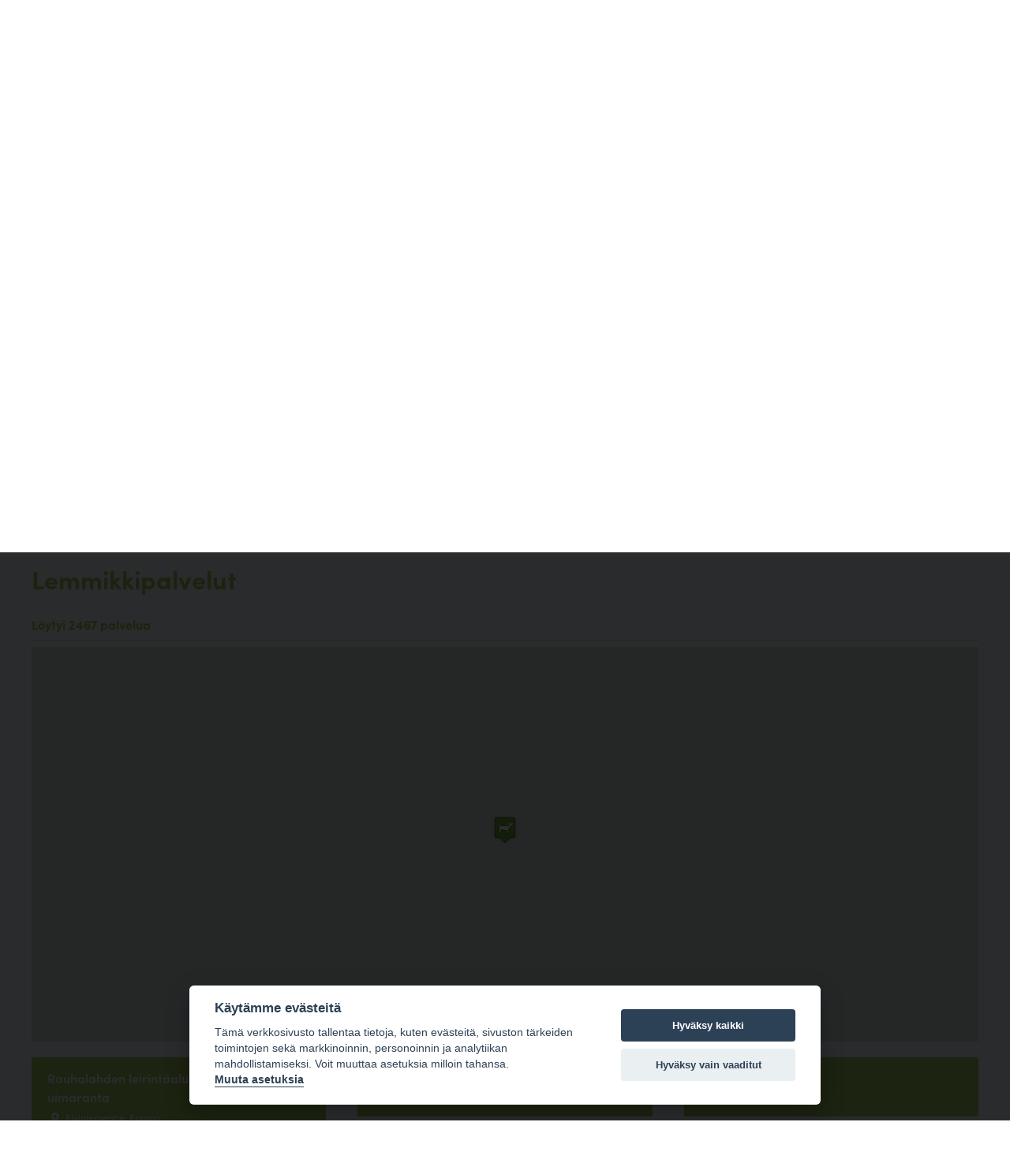

--- FILE ---
content_type: text/html; charset=utf-8
request_url: https://tassutkartalla.fi/etsi?single=1933&search=&page=32
body_size: 50604
content:
<!DOCTYPE html>
<html class="no-js" lang="fi">

<head>
    <meta charset="utf-8">
    <meta http-equiv="X-UA-Compatible" content="IE=edge">
    <meta name="viewport" content="width=device-width, initial-scale=1">
    <meta name="description" content="Koirapuistot, eläinlääkärit, eläinkaupat, koirahoitolat yms!">

    <base href="https://tassutkartalla.fi/">

    <!-- Titles -->
        <title>
        Palveluhaku - Tassut kartalla    </title>
    
    <!-- Share stuff -->

        <meta property="og:title" content="Palveluhaku - Tassut kartalla">
    
        <meta property="og:description" content="Koirapuistot, eläinlääkärit, eläinkaupat, koirahoitolat yms!">
    
    <meta property="og:image" content="https://tassutkartalla.fi/img/tassut-bg.jpg">
    <meta property="og:type" content="website">
    <meta property="og:url" content="https://tassutkartalla.fi/etsi">
    <meta property="fb:app_id" content="2287030138224174">

    <script type="text/plain" data-cookiecategory="necessary">
        setDefaultGtmConsent();
        setGtmConsent();
    </script>
    <!-- Google Tag Manager -->
    <script type="text/plain" data-cookiecategory="necessary">(function(w,d,s,l,i){w[l]=w[l]||[];w[l].push({'gtm.start':
    new Date().getTime(),event:'gtm.js'});var f=d.getElementsByTagName(s)[0],
    j=d.createElement(s),dl=l!='dataLayer'?'&l='+l:'';j.async=true;j.src=
    'https://www.googletagmanager.com/gtm.js?id='+i+dl;f.parentNode.insertBefore(j,f);
    })(window,document,'script','dataLayer','GTM-KKRHQF5');</script>
    <!-- End Google Tag Manager -->

    <!-- <link href="https://fonts.googleapis.com/css?family=Roboto:100,100i,300,300i,400,400i,500,500i,700,700i,900,900i&display=swap" rel="stylesheet"> -->
    <link rel="stylesheet" href="https://use.typekit.net/hlv5byr.css">

    <link rel="icon" href="./img/favicon.png" type="image/x-icon" />

    <link rel="stylesheet" as="style" href="cache/full.min.css?1713784450">

    </head>

<body>

<header>
    <div class="wrap">

        <a href="" class="logo">
            <img src="img/logo.png" alt="Tassut kartalla logo">
        </a>

        <button class="hamburger" type="button">
            <span class="hamburger-box">
                <span class="hamburger-inner"></span>
            </span>
        </button>

        <nav class="navigation">

            <ul>
                <li><a href="">Etusivu</a></li>
                <li><a href="etsi">Palveluhaku</a></li>
                <li><a href="uusi">Lisää palvelu</a></li>
                <li><a href="artikkelit">Artikkelit</a></li>
                <li><a href="uutiset">Uutiset</a></li>
                <li><a href="tietoa">Tietoa meistä</a></li>
            </ul>

            <!-- <form>
                <input type="text" placeholder="Etsi sivustolta">
                <input type="submit" value="Etsi">
            </form> -->

        </nav>

    </div>
</header>
<section class="search-banner">

    <div class="wrap">

        <form class="service-search" action="etsi" method="GET">

            <div class="filters">

                <h2>Palveluhaku</h2>

                <label class="location">
                    <span><strong>Syötä paikkakunta, palvelun nimi tai osoite</strong></span>
                    <input type="text" placeholder="Etsi palveluita" name="search" value="">
                    <button type="button" id="locate-me" aria-label="Paikanna minut"><i class="fas fa-location-arrow"></i></button>
                </label>

                <label class="selects">
                    <select name="sortby" style="width: 100%">
                        <option value="name" >Nimen mukaan</option>
                        <option value="score" >Arvosanan mukaan</option>
                        <option hidden value="dist">Etäisyyden mukaan</option>
                    </select>
                    <select name="radius" hidden>
                        <!-- <option value="none">Ei rajoitusta</option> -->
                                                <option value="40" >40 km säteellä</option>
                                                <option value="20" >20 km säteellä</option>
                                                <option value="10" >10 km säteellä</option>
                                                <option value="5" >5 km säteellä</option>
                                                <option value="2" >2 km säteellä</option>
                                                <option value="1" >1 km säteellä</option>
                                            </select>
                </label>

                <input type="text" name="lat" hidden>
                <input type="text" name="lng" hidden>

                <input type="submit" value="Etsi palveluita">

            </div>

            <div class="categories">
                <p><strong>Valitse kategoria(t)</strong></p>
                <div class="inputs">
                                        <label>
                        <input type="checkbox" value="true" name="category[koirapuisto]" >
                        <div class="visual-checkbox"></div>
                        <span>Koirapuisto</span>
                    </label>
                                        <label>
                        <input type="checkbox" value="true" name="category[elainkauppa]" >
                        <div class="visual-checkbox"></div>
                        <span>Eläinkauppa</span>
                    </label>
                                        <label>
                        <input type="checkbox" value="true" name="category[elainlaakari]" >
                        <div class="visual-checkbox"></div>
                        <span>Eläinlääkäri</span>
                    </label>
                                        <label>
                        <input type="checkbox" value="true" name="category[uimaranta]" >
                        <div class="visual-checkbox"></div>
                        <span>Uimapaikka</span>
                    </label>
                                        <label>
                        <input type="checkbox" value="true" name="category[ravintola]" >
                        <div class="visual-checkbox"></div>
                        <span>Ravintola</span>
                    </label>
                                        <label>
                        <input type="checkbox" value="true" name="category[hyvinvointi]" >
                        <div class="visual-checkbox"></div>
                        <span>Hyvinvointi ja hoitolat</span>
                    </label>
                                        <label>
                        <input type="checkbox" value="true" name="category[koirakoulu]" >
                        <div class="visual-checkbox"></div>
                        <span>Koirakoulu</span>
                    </label>
                                        <label>
                        <input type="checkbox" value="true" name="category[harrastuspaikka]" >
                        <div class="visual-checkbox"></div>
                        <span>Harrastuspaikka</span>
                    </label>
                                        <label>
                        <input type="checkbox" value="true" name="category[muut]" >
                        <div class="visual-checkbox"></div>
                        <span>Muut palvelut</span>
                    </label>
                                        <label>
                        <input type="checkbox" value="true" name="category[koirahotelli]" >
                        <div class="visual-checkbox"></div>
                        <span>Koirahotelli</span>
                    </label>
                                        <label>
                        <input type="checkbox" value="true" name="category[koirakuvaaja]" >
                        <div class="visual-checkbox"></div>
                        <span>Koirakuvaaja</span>
                    </label>
                                        <label>
                        <input type="checkbox" value="true" name="category[lenkkeily]" >
                        <div class="visual-checkbox"></div>
                        <span>Lenkkeily ja patikointi</span>
                    </label>
                                        <label>
                        <input type="checkbox" value="true" name="category[sovellus]" >
                        <div class="visual-checkbox"></div>
                        <span>Koirasovellus</span>
                    </label>
                                        <label>
                        <input type="checkbox" value="true" name="category[kauppa]" >
                        <div class="visual-checkbox"></div>
                        <span>Kauppa</span>
                    </label>
                                    </div>
            </div>

        </form>

    </div>

</section>
<section class="advertisements">
    <div class="wrap">
        <div class="flex">

        <!--
            <div class="item six">
                <div class="ad">
                    <img src="#" alt="advertisement">
                </div>
            </div>

            <div class="item six">
                <div class="ad">
                    <img src="#" alt="advertisement">
                </div>
            </div>
        -->

        <div class="item twelve">
            <h3>Mainospaikka vapaana! <a href="tietoa">Ota yhteyttä.</a></h3>
        </div>


        </div>
    </div>
</section>

<main>

    <section class="service-listing">

        <div class="wrap">

            <h1>Lemmikkipalvelut</h1>
            <h4 class="underline">
                            Löytyi 2467 palvelua
                            </h4>

            <div id="service_map"></div>

            <div class="services">
                                    <a class="service" href="palvelu/792">
                        <div class="title">
                            <span class="name">Rauhalahden leirintäalueen koirien uimaranta</span>
                            <span class="small"><i class="fas fa-map-marker-alt"></i> Kiviniementie, Kuopio</span>
                        </div>
                        <div class="description">
                            <p>
                                Tästä palvelusta ei ole tarkempia tietoja. Jos osaat kertoa meille niitä niin ole ystävällinen ja lähetä meille palautetta yllä olevasta...                            </p>
                        </div>
                        <div class="icons">
                                                        <span class="small"><i class="far fa-comment"></i> 3 kommenttia</span>
                                                                                    <span class="small"><i class="far fa-star"></i> 2.69, 29 ääntä</span>
                                                                                        <span class="small tag">
                                Uimapaikka                                                                </span>
                                                        </div>
                    </a>
                                    <a class="service" href="palvelu/793">
                        <div class="title">
                            <span class="name">Leväsenlammen veneranta</span>
                            <span class="small"><i class="fas fa-map-marker-alt"></i> Leväsentie, Kuopio</span>
                        </div>
                        <div class="description">
                            <p>
                                Tästä palvelusta ei ole tarkempia tietoja. Jos osaat kertoa meille niitä niin ole ystävällinen ja lähetä meille palautetta yllä olevasta...                            </p>
                        </div>
                        <div class="icons">
                                                                                                                    <span class="small tag">
                                Uimapaikka                                                                </span>
                                                        </div>
                    </a>
                                    <a class="service" href="palvelu/794">
                        <div class="title">
                            <span class="name">Kahvila - Café</span>
                            <span class="small"><i class="fas fa-map-marker-alt"></i> Pakilantie 81, Helsinki</span>
                        </div>
                        <div class="description">
                            <p>
                                Viihtyisä kahvila/ravintola Länsi-Pakilassa, isohko ulkoterassi, jonne koirat tervetulleita, koirille vesitarjoilu. Saatavana kahvia, leivonnaisia, pikkusyötävää (keitto, patonki jne.) sekä A-oikeudet.                            </p>
                        </div>
                        <div class="icons">
                                                        <span class="small"><i class="far fa-comment"></i> 1 kommenttia</span>
                                                                                    <span class="small"><i class="far fa-star"></i> 5.00, 2 ääntä</span>
                                                                                        <span class="small tag">
                                Ravintola                                                                </span>
                                                        </div>
                    </a>
                                    <a class="service" href="palvelu/796">
                        <div class="title">
                            <span class="name">Hevosklinikka Anivet</span>
                            <span class="small"><i class="fas fa-map-marker-alt"></i> Metsämäen ravirata Vanha Tampereentie 235, 20380 TURKU, Turku</span>
                        </div>
                        <div class="description">
                            <p>
                                El&auml;inklinikka Anivetin aukioloajat:
Ma, ke ja to: 08-20
Ti ja pe: 08-16&nbsp; arkisin 8.00-20.00

Hevosklinikka Anivet on hevosten sairauksiin erikoistunut klinikka Turun mets&auml;m&auml;en...                            </p>
                        </div>
                        <div class="icons">
                                                                                                                    <span class="small tag">
                                Eläinlääkäri                                                                </span>
                                                        </div>
                    </a>
                                    <a class="service" href="palvelu/801">
                        <div class="title">
                            <span class="name">Eläinplaneetta</span>
                            <span class="small"><i class="fas fa-map-marker-alt"></i> Pohjolankatu 27, Kajaani</span>
                        </div>
                        <div class="description">
                            <p>
                                Aukioloajat: 
ma - pe 10 - 18 ja la 10 - 15                            </p>
                        </div>
                        <div class="icons">
                                                                                    <span class="small"><i class="far fa-star"></i> 3.57, 7 ääntä</span>
                                                                                        <span class="small tag">
                                Eläinkauppa                                                                </span>
                                                        </div>
                    </a>
                                    <a class="service" href="palvelu/802">
                        <div class="title">
                            <span class="name">Countrypolis eläinsairaala</span>
                            <span class="small"><i class="fas fa-map-marker-alt"></i> Kirkkoahontie 115, Kajaani</span>
                        </div>
                        <div class="description">
                            <p>
                                Countrypolis sijaitsee Kainuun ammattiopiston Seppälän kampuksella, vain viiden kilometrin päässä Kajaanin keskustasta. Seppälän maaseutumainen miljöö tarjoaa luonnonläheisen ja eläinystävällisen ympäristön...                            </p>
                        </div>
                        <div class="icons">
                                                        <span class="small"><i class="far fa-comment"></i> 1 kommenttia</span>
                                                                                    <span class="small"><i class="far fa-star"></i> 3.86, 7 ääntä</span>
                                                                                        <span class="small tag">
                                Eläinlääkäri                                                                </span>
                                                        </div>
                    </a>
                                    <a class="service" href="palvelu/803">
                        <div class="title">
                            <span class="name">Kunnaneläinlääkäri</span>
                            <span class="small"><i class="fas fa-map-marker-alt"></i> Eliaksentie 1 A 87200 Kajaani, Kajaani</span>
                        </div>
                        <div class="description">
                            <p>
                                Ajanvaraus arkisin klo 8.00–11.00  puh. 044 710 0893.

Päivystävä eläinlääkäri, puh. 0600 303301
(tavoitettavissa virka-ajan ulkopuolella pe klo 16 - ma...                            </p>
                        </div>
                        <div class="icons">
                                                        <span class="small"><i class="far fa-comment"></i> 12 kommenttia</span>
                                                                                    <span class="small"><i class="far fa-star"></i> 2.67, 79 ääntä</span>
                                                                                        <span class="small tag">
                                Eläinlääkäri                                                                </span>
                                                        </div>
                    </a>
                                    <a class="service" href="palvelu/804">
                        <div class="title">
                            <span class="name">Metropolian Opiskelijakunta METKA:n terassi</span>
                            <span class="small"><i class="fas fa-map-marker-alt"></i> Bulevardi 29, Helsinki</span>
                        </div>
                        <div class="description">
                            <p>
                                Opiskelijakunnan kahvilan kesäterassi, kyltissä jo toivotetaan lemmikit tervetulleiksi                            </p>
                        </div>
                        <div class="icons">
                                                                                                                    <span class="small tag">
                                Ravintola                                                                </span>
                                                        </div>
                    </a>
                                    <a class="service" href="palvelu/806">
                        <div class="title">
                            <span class="name">Johan & Nyström</span>
                            <span class="small"><i class="fas fa-map-marker-alt"></i> Kanavaranta 7, 00160 helsinki, Helsinki</span>
                        </div>
                        <div class="description">
                            <p>
                                Aukioloajat:
Ma-pe 08-20
La 10-19
Su 10-19

Konseptiputiikkimme Katajanokalla palvelee kaikkia hyvän kahvin ja teen sekä raakaruoan ystäviä.

Putiikin valikoimista löytyvät niin espressot, maitokahvit kuin...                            </p>
                        </div>
                        <div class="icons">
                                                                                    <span class="small"><i class="far fa-star"></i> 4.00, 4 ääntä</span>
                                                                                        <span class="small tag">
                                Ravintola                                                                </span>
                                                        </div>
                    </a>
                                    <a class="service" href="palvelu/807">
                        <div class="title">
                            <span class="name">Hankasalmen eläinlääkäri </span>
                            <span class="small"><i class="fas fa-map-marker-alt"></i> Elsankuja 6, 41520 Hankasalmi, Hankasalmi</span>
                        </div>
                        <div class="description">
                            <p>
                                Ajanvaraus arkisin klo 8.00&ndash;9.30
                            </p>
                        </div>
                        <div class="icons">
                                                        <span class="small"><i class="far fa-comment"></i> 1 kommenttia</span>
                                                                                    <span class="small"><i class="far fa-star"></i> 3.73, 22 ääntä</span>
                                                                                        <span class="small tag">
                                Eläinlääkäri                                                                </span>
                                                        </div>
                    </a>
                                    <a class="service" href="palvelu/808">
                        <div class="title">
                            <span class="name">Mallaskosken panimoravintola kesäterassi</span>
                            <span class="small"><i class="fas fa-map-marker-alt"></i> Vesitorninkatu 1 , Seinäjoki</span>
                        </div>
                        <div class="description">
                            <p>
                                Koira saa olla mukana terassilla. Paras aika lauantaisin ja sunnuntaisin klo 11-14 käydä brunssilla ja perjantai -ja lauantai-iltaisin istuskella koiran...                            </p>
                        </div>
                        <div class="icons">
                                                                                    <span class="small"><i class="far fa-star"></i> 5.00, 1 ääntä</span>
                                                                                        <span class="small tag">
                                Ravintola                                                                </span>
                                                        </div>
                    </a>
                                    <a class="service" href="palvelu/809">
                        <div class="title">
                            <span class="name">Uimapaikka koirille</span>
                            <span class="small"><i class="fas fa-map-marker-alt"></i> Kurkirannantie., Kirkkonummi</span>
                        </div>
                        <div class="description">
                            <p>
                                Entinen Kirkkonummen kunnan uimaranta ( Kurkiranta), jossa on hyvä uittaa koiria ja uida itse myös. Parhaiten pääsee sarvvikin kieroliittymästä, ...                            </p>
                        </div>
                        <div class="icons">
                                                        <span class="small"><i class="far fa-comment"></i> 16 kommenttia</span>
                                                                                    <span class="small"><i class="far fa-star"></i> 2.14, 14 ääntä</span>
                                                                                        <span class="small tag">
                                Uimapaikka                                                                </span>
                                                        </div>
                    </a>
                                    <a class="service" href="palvelu/812">
                        <div class="title">
                            <span class="name">Lungi</span>
                            <span class="small"><i class="fas fa-map-marker-alt"></i> Korkeavuorenkatu, Helsinki</span>
                        </div>
                        <div class="description">
                            <p>
                                lounas arkisin 11.30 - 15
ma-la keittiö auki -22                            </p>
                        </div>
                        <div class="icons">
                                                                                    <span class="small"><i class="far fa-star"></i> 5.00, 2 ääntä</span>
                                                                                        <span class="small tag">
                                Ravintola                                                                </span>
                                                        </div>
                    </a>
                                    <a class="service" href="palvelu/813">
                        <div class="title">
                            <span class="name">Ukko-Munkki</span>
                            <span class="small"><i class="fas fa-map-marker-alt"></i> Laajalahdentie 19, Helsinki</span>
                        </div>
                        <div class="description">
                            <p>
                                Tule yläkerran ravintolasaliimme nauttimaan ravintolamme ruoista tai alakerran Ugari-pubin mukavaan meininkiin. Ravintolamme noudattaa 50-luvulta tuttua perinteikästä henkeä ja tyyliä. Sijaitsemme...                            </p>
                        </div>
                        <div class="icons">
                                                                                                                    <span class="small tag">
                                Ravintola                                                                </span>
                                                        </div>
                    </a>
                                    <a class="service" href="palvelu/815">
                        <div class="title">
                            <span class="name">ML / Relandersgrund</span>
                            <span class="small"><i class="fas fa-map-marker-alt"></i> Meritullintori, 00170 Helsinki, Helsinki</span>
                        </div>
                        <div class="description">
                            <p>
                                ML / Relandersgrundin kahvilaterassilla on mukavat näkymät Halkolaiturin suuntaan. A-oikeuksinen kahvila tarjoaa pikkusuolaista viinin kyytipojaksi ja koirille tarjoillaan omat vesikupit....                            </p>
                        </div>
                        <div class="icons">
                                                                                                                    <span class="small tag">
                                Ravintola                                                                </span>
                                                        </div>
                    </a>
                                    <a class="service" href="palvelu/818">
                        <div class="title">
                            <span class="name">White Lady</span>
                            <span class="small"><i class="fas fa-map-marker-alt"></i> Mannerheimintie 93, Helsinki</span>
                        </div>
                        <div class="description">
                            <p>
                                Koirat tervetulleita terassille, talo tarjoaa vesikupinkin. Ruokaravintola, mutta ulkona myös pöytiä pelkkään nesteytykseen.                            </p>
                        </div>
                        <div class="icons">
                                                                                                                    <span class="small tag">
                                Ravintola                                                                </span>
                                                        </div>
                    </a>
                                    <a class="service" href="palvelu/819">
                        <div class="title">
                            <span class="name">Koirakoulu Sarka</span>
                            <span class="small"><i class="fas fa-map-marker-alt"></i> Lankkumäentie 129, Lappeenranta</span>
                        </div>
                        <div class="description">
                            <p>
                                Koirakoulu Sarka toimii Lappeenrannassa ja palvelee kaikissa koiraan liittyviss&auml; k&auml;yt&ouml;songelmissa. Koulutuksesta vastaa ongelmakoirakouluttaja Katja Sarakoski. Kaikki koulutukset toteutetaan yksityistunteina, mik&auml;...                            </p>
                        </div>
                        <div class="icons">
                                                                                                                    <span class="small tag">
                                Koirakoulu                                                                </span>
                                                        </div>
                    </a>
                                    <a class="service" href="palvelu/822">
                        <div class="title">
                            <span class="name">Lempäälän Pieneläinklinikka Oy</span>
                            <span class="small"><i class="fas fa-map-marker-alt"></i> Tampereentie 10, Lempäälä</span>
                        </div>
                        <div class="description">
                            <p>
                                Lempäälän Pieneläinklinikka Oy on vuonna 2009 perustettu pieni ja tunnelmallinen pieneläinvastaanotto aivan Lempäälän keskustassa. 

Aukioloajat:

ma ja pe  klo 9...                            </p>
                        </div>
                        <div class="icons">
                                                        <span class="small"><i class="far fa-comment"></i> 4 kommenttia</span>
                                                                                    <span class="small"><i class="far fa-star"></i> 3.91, 32 ääntä</span>
                                                                                        <span class="small tag">
                                Eläinlääkäri                                                                </span>
                                                        </div>
                    </a>
                                    <a class="service" href="palvelu/823">
                        <div class="title">
                            <span class="name">Leppävirran koirapuisto</span>
                            <span class="small"><i class="fas fa-map-marker-alt"></i> Laakuntie, Leppävirta</span>
                        </div>
                        <div class="description">
                            <p>
                                Koira-aitaukset erikseen pienille ja isoille koirille. Tasainen sorapintainen kenttä.                            </p>
                        </div>
                        <div class="icons">
                                                        <span class="small"><i class="far fa-comment"></i> 2 kommenttia</span>
                                                                                    <span class="small"><i class="far fa-star"></i> 2.00, 3 ääntä</span>
                                                                                        <span class="small tag">
                                Koirapuisto                                                                </span>
                                                        </div>
                    </a>
                                    <a class="service" href="palvelu/827">
                        <div class="title">
                            <span class="name">Eläinlääkäri Kalle Hakala</span>
                            <span class="small"><i class="fas fa-map-marker-alt"></i> Iniöntie 410, Kustavi</span>
                        </div>
                        <div class="description">
                            <p>
                                <i>Tällä palvelulla ei ole kuvausta.</i>                            </p>
                        </div>
                        <div class="icons">
                                                                                    <span class="small"><i class="far fa-star"></i> 3.14, 49 ääntä</span>
                                                                                        <span class="small tag">
                                Eläinlääkäri                                                                </span>
                                                        </div>
                    </a>
                            </div>

            [ <a class="page  first" onclick="" href="https://tassutkartalla.fi/etsi?single=1933&search=&page=1">1</a> | <a class="page  " onclick="" href="https://tassutkartalla.fi/etsi?single=1933&search=&page=2">2</a> | <a class="page  " onclick="" href="https://tassutkartalla.fi/etsi?single=1933&search=&page=3">3</a> | <a class="page  " onclick="" href="https://tassutkartalla.fi/etsi?single=1933&search=&page=4">4</a> | <a class="page  " onclick="" href="https://tassutkartalla.fi/etsi?single=1933&search=&page=5">5</a> | <a class="page  " onclick="" href="https://tassutkartalla.fi/etsi?single=1933&search=&page=6">6</a> | <a class="page  " onclick="" href="https://tassutkartalla.fi/etsi?single=1933&search=&page=7">7</a> | <a class="page  " onclick="" href="https://tassutkartalla.fi/etsi?single=1933&search=&page=8">8</a> | <a class="page  " onclick="" href="https://tassutkartalla.fi/etsi?single=1933&search=&page=9">9</a> | <a class="page  " onclick="" href="https://tassutkartalla.fi/etsi?single=1933&search=&page=10">10</a> | <a class="page  " onclick="" href="https://tassutkartalla.fi/etsi?single=1933&search=&page=11">11</a> | <a class="page  " onclick="" href="https://tassutkartalla.fi/etsi?single=1933&search=&page=12">12</a> | <a class="page  " onclick="" href="https://tassutkartalla.fi/etsi?single=1933&search=&page=13">13</a> | <a class="page  " onclick="" href="https://tassutkartalla.fi/etsi?single=1933&search=&page=14">14</a> | <a class="page  " onclick="" href="https://tassutkartalla.fi/etsi?single=1933&search=&page=15">15</a> | <a class="page  " onclick="" href="https://tassutkartalla.fi/etsi?single=1933&search=&page=16">16</a> | <a class="page  " onclick="" href="https://tassutkartalla.fi/etsi?single=1933&search=&page=17">17</a> | <a class="page  " onclick="" href="https://tassutkartalla.fi/etsi?single=1933&search=&page=18">18</a> | <a class="page  " onclick="" href="https://tassutkartalla.fi/etsi?single=1933&search=&page=19">19</a> | <a class="page  " onclick="" href="https://tassutkartalla.fi/etsi?single=1933&search=&page=20">20</a> | <a class="page  " onclick="" href="https://tassutkartalla.fi/etsi?single=1933&search=&page=21">21</a> | <a class="page  " onclick="" href="https://tassutkartalla.fi/etsi?single=1933&search=&page=22">22</a> | <a class="page  " onclick="" href="https://tassutkartalla.fi/etsi?single=1933&search=&page=23">23</a> | <a class="page  " onclick="" href="https://tassutkartalla.fi/etsi?single=1933&search=&page=24">24</a> | <a class="page  " onclick="" href="https://tassutkartalla.fi/etsi?single=1933&search=&page=25">25</a> | <a class="page  " onclick="" href="https://tassutkartalla.fi/etsi?single=1933&search=&page=26">26</a> | <a class="page  " onclick="" href="https://tassutkartalla.fi/etsi?single=1933&search=&page=27">27</a> | <a class="page  " onclick="" href="https://tassutkartalla.fi/etsi?single=1933&search=&page=28">28</a> | <a class="page  " onclick="" href="https://tassutkartalla.fi/etsi?single=1933&search=&page=29">29</a> | <a class="page  " onclick="" href="https://tassutkartalla.fi/etsi?single=1933&search=&page=30">30</a> | <a class="page  " onclick="" href="https://tassutkartalla.fi/etsi?single=1933&search=&page=31">31</a> | <a class="page current " onclick="" href="https://tassutkartalla.fi/etsi?single=1933&search=&page=32">32</a> | <a class="page  " onclick="" href="https://tassutkartalla.fi/etsi?single=1933&search=&page=33">33</a> | <a class="page  " onclick="" href="https://tassutkartalla.fi/etsi?single=1933&search=&page=34">34</a> | <a class="page  " onclick="" href="https://tassutkartalla.fi/etsi?single=1933&search=&page=35">35</a> | <a class="page  " onclick="" href="https://tassutkartalla.fi/etsi?single=1933&search=&page=36">36</a> | <a class="page  " onclick="" href="https://tassutkartalla.fi/etsi?single=1933&search=&page=37">37</a> | <a class="page  " onclick="" href="https://tassutkartalla.fi/etsi?single=1933&search=&page=38">38</a> | <a class="page  " onclick="" href="https://tassutkartalla.fi/etsi?single=1933&search=&page=39">39</a> | <a class="page  " onclick="" href="https://tassutkartalla.fi/etsi?single=1933&search=&page=40">40</a> | <a class="page  " onclick="" href="https://tassutkartalla.fi/etsi?single=1933&search=&page=41">41</a> | <a class="page  " onclick="" href="https://tassutkartalla.fi/etsi?single=1933&search=&page=42">42</a> | <a class="page  " onclick="" href="https://tassutkartalla.fi/etsi?single=1933&search=&page=43">43</a> | <a class="page  " onclick="" href="https://tassutkartalla.fi/etsi?single=1933&search=&page=44">44</a> | <a class="page  " onclick="" href="https://tassutkartalla.fi/etsi?single=1933&search=&page=45">45</a> | <a class="page  " onclick="" href="https://tassutkartalla.fi/etsi?single=1933&search=&page=46">46</a> | <a class="page  " onclick="" href="https://tassutkartalla.fi/etsi?single=1933&search=&page=47">47</a> | <a class="page  " onclick="" href="https://tassutkartalla.fi/etsi?single=1933&search=&page=48">48</a> | <a class="page  " onclick="" href="https://tassutkartalla.fi/etsi?single=1933&search=&page=49">49</a> | <a class="page  " onclick="" href="https://tassutkartalla.fi/etsi?single=1933&search=&page=50">50</a> | <a class="page  " onclick="" href="https://tassutkartalla.fi/etsi?single=1933&search=&page=51">51</a> | <a class="page  " onclick="" href="https://tassutkartalla.fi/etsi?single=1933&search=&page=52">52</a> | <a class="page  " onclick="" href="https://tassutkartalla.fi/etsi?single=1933&search=&page=53">53</a> | <a class="page  " onclick="" href="https://tassutkartalla.fi/etsi?single=1933&search=&page=54">54</a> | <a class="page  " onclick="" href="https://tassutkartalla.fi/etsi?single=1933&search=&page=55">55</a> | <a class="page  " onclick="" href="https://tassutkartalla.fi/etsi?single=1933&search=&page=56">56</a> | <a class="page  " onclick="" href="https://tassutkartalla.fi/etsi?single=1933&search=&page=57">57</a> | <a class="page  " onclick="" href="https://tassutkartalla.fi/etsi?single=1933&search=&page=58">58</a> | <a class="page  " onclick="" href="https://tassutkartalla.fi/etsi?single=1933&search=&page=59">59</a> | <a class="page  " onclick="" href="https://tassutkartalla.fi/etsi?single=1933&search=&page=60">60</a> | <a class="page  " onclick="" href="https://tassutkartalla.fi/etsi?single=1933&search=&page=61">61</a> | <a class="page  " onclick="" href="https://tassutkartalla.fi/etsi?single=1933&search=&page=62">62</a> | <a class="page  " onclick="" href="https://tassutkartalla.fi/etsi?single=1933&search=&page=63">63</a> | <a class="page  " onclick="" href="https://tassutkartalla.fi/etsi?single=1933&search=&page=64">64</a> | <a class="page  " onclick="" href="https://tassutkartalla.fi/etsi?single=1933&search=&page=65">65</a> | <a class="page  " onclick="" href="https://tassutkartalla.fi/etsi?single=1933&search=&page=66">66</a> | <a class="page  " onclick="" href="https://tassutkartalla.fi/etsi?single=1933&search=&page=67">67</a> | <a class="page  " onclick="" href="https://tassutkartalla.fi/etsi?single=1933&search=&page=68">68</a> | <a class="page  " onclick="" href="https://tassutkartalla.fi/etsi?single=1933&search=&page=69">69</a> | <a class="page  " onclick="" href="https://tassutkartalla.fi/etsi?single=1933&search=&page=70">70</a> | <a class="page  " onclick="" href="https://tassutkartalla.fi/etsi?single=1933&search=&page=71">71</a> | <a class="page  " onclick="" href="https://tassutkartalla.fi/etsi?single=1933&search=&page=72">72</a> | <a class="page  " onclick="" href="https://tassutkartalla.fi/etsi?single=1933&search=&page=73">73</a> | <a class="page  " onclick="" href="https://tassutkartalla.fi/etsi?single=1933&search=&page=74">74</a> | <a class="page  " onclick="" href="https://tassutkartalla.fi/etsi?single=1933&search=&page=75">75</a> | <a class="page  " onclick="" href="https://tassutkartalla.fi/etsi?single=1933&search=&page=76">76</a> | <a class="page  " onclick="" href="https://tassutkartalla.fi/etsi?single=1933&search=&page=77">77</a> | <a class="page  " onclick="" href="https://tassutkartalla.fi/etsi?single=1933&search=&page=78">78</a> | <a class="page  " onclick="" href="https://tassutkartalla.fi/etsi?single=1933&search=&page=79">79</a> | <a class="page  " onclick="" href="https://tassutkartalla.fi/etsi?single=1933&search=&page=80">80</a> | <a class="page  " onclick="" href="https://tassutkartalla.fi/etsi?single=1933&search=&page=81">81</a> | <a class="page  " onclick="" href="https://tassutkartalla.fi/etsi?single=1933&search=&page=82">82</a> | <a class="page  " onclick="" href="https://tassutkartalla.fi/etsi?single=1933&search=&page=83">83</a> | <a class="page  " onclick="" href="https://tassutkartalla.fi/etsi?single=1933&search=&page=84">84</a> | <a class="page  " onclick="" href="https://tassutkartalla.fi/etsi?single=1933&search=&page=85">85</a> | <a class="page  " onclick="" href="https://tassutkartalla.fi/etsi?single=1933&search=&page=86">86</a> | <a class="page  " onclick="" href="https://tassutkartalla.fi/etsi?single=1933&search=&page=87">87</a> | <a class="page  " onclick="" href="https://tassutkartalla.fi/etsi?single=1933&search=&page=88">88</a> | <a class="page  " onclick="" href="https://tassutkartalla.fi/etsi?single=1933&search=&page=89">89</a> | <a class="page  " onclick="" href="https://tassutkartalla.fi/etsi?single=1933&search=&page=90">90</a> | <a class="page  " onclick="" href="https://tassutkartalla.fi/etsi?single=1933&search=&page=91">91</a> | <a class="page  " onclick="" href="https://tassutkartalla.fi/etsi?single=1933&search=&page=92">92</a> | <a class="page  " onclick="" href="https://tassutkartalla.fi/etsi?single=1933&search=&page=93">93</a> | <a class="page  " onclick="" href="https://tassutkartalla.fi/etsi?single=1933&search=&page=94">94</a> | <a class="page  " onclick="" href="https://tassutkartalla.fi/etsi?single=1933&search=&page=95">95</a> | <a class="page  " onclick="" href="https://tassutkartalla.fi/etsi?single=1933&search=&page=96">96</a> | <a class="page  " onclick="" href="https://tassutkartalla.fi/etsi?single=1933&search=&page=97">97</a> | <a class="page  " onclick="" href="https://tassutkartalla.fi/etsi?single=1933&search=&page=98">98</a> | <a class="page  " onclick="" href="https://tassutkartalla.fi/etsi?single=1933&search=&page=99">99</a> | <a class="page  " onclick="" href="https://tassutkartalla.fi/etsi?single=1933&search=&page=100">100</a> | <a class="page  " onclick="" href="https://tassutkartalla.fi/etsi?single=1933&search=&page=101">101</a> | <a class="page  " onclick="" href="https://tassutkartalla.fi/etsi?single=1933&search=&page=102">102</a> | <a class="page  " onclick="" href="https://tassutkartalla.fi/etsi?single=1933&search=&page=103">103</a> | <a class="page  " onclick="" href="https://tassutkartalla.fi/etsi?single=1933&search=&page=104">104</a> | <a class="page  " onclick="" href="https://tassutkartalla.fi/etsi?single=1933&search=&page=105">105</a> | <a class="page  " onclick="" href="https://tassutkartalla.fi/etsi?single=1933&search=&page=106">106</a> | <a class="page  " onclick="" href="https://tassutkartalla.fi/etsi?single=1933&search=&page=107">107</a> | <a class="page  " onclick="" href="https://tassutkartalla.fi/etsi?single=1933&search=&page=108">108</a> | <a class="page  " onclick="" href="https://tassutkartalla.fi/etsi?single=1933&search=&page=109">109</a> | <a class="page  " onclick="" href="https://tassutkartalla.fi/etsi?single=1933&search=&page=110">110</a> | <a class="page  " onclick="" href="https://tassutkartalla.fi/etsi?single=1933&search=&page=111">111</a> | <a class="page  " onclick="" href="https://tassutkartalla.fi/etsi?single=1933&search=&page=112">112</a> | <a class="page  " onclick="" href="https://tassutkartalla.fi/etsi?single=1933&search=&page=113">113</a> | <a class="page  " onclick="" href="https://tassutkartalla.fi/etsi?single=1933&search=&page=114">114</a> | <a class="page  " onclick="" href="https://tassutkartalla.fi/etsi?single=1933&search=&page=115">115</a> | <a class="page  " onclick="" href="https://tassutkartalla.fi/etsi?single=1933&search=&page=116">116</a> | <a class="page  " onclick="" href="https://tassutkartalla.fi/etsi?single=1933&search=&page=117">117</a> | <a class="page  " onclick="" href="https://tassutkartalla.fi/etsi?single=1933&search=&page=118">118</a> | <a class="page  " onclick="" href="https://tassutkartalla.fi/etsi?single=1933&search=&page=119">119</a> | <a class="page  " onclick="" href="https://tassutkartalla.fi/etsi?single=1933&search=&page=120">120</a> | <a class="page  " onclick="" href="https://tassutkartalla.fi/etsi?single=1933&search=&page=121">121</a> | <a class="page  " onclick="" href="https://tassutkartalla.fi/etsi?single=1933&search=&page=122">122</a> | <a class="page  " onclick="" href="https://tassutkartalla.fi/etsi?single=1933&search=&page=123">123</a> | <a class="page  last" onclick="" href="https://tassutkartalla.fi/etsi?single=1933&search=&page=124">124</a> ]
        </div>

    </section>

</main>


        <footer>

            <div class="wrap columns">

                <div class="column">
                    <h3>Sivusto</h3>

<ul>
	<li><a href="./.">Etusivu</a></li>
	<li><a href="./etsi">Palveluhaku</a></li>
	<li><a href="./uusi">Lisää palvelu</a></li>
	<li><a href="./tietoa">Tietoa</a></li>
</ul>
                    <br><button onclick="cookieconsent.showSettings()">Evästeasetukset</button>
                </div>

                <div class="column">
                    <h3>Lemmikkipalvelut</h3>

<ul>
	<li><a href="./etsi?search=&amp;category[koirapuisto]=true">Koirapuistot</a></li>
	<li><a href="./etsi?search=&amp;category[elainkauppa]=true">Eläinkaupat</a></li>
	<li><a href="./etsi?search=&amp;category[elainlaakari]=true">Eläinlääkärit</a></li>
	<li><a href="./etsi?search=&amp;category[ravintola]=true">Koiraystävälliset ravintolat</a></li>
	<li><a href="./etsi?search=&amp;category[uimaranta]=true">Koirien uimapaikat</a></li>
	<li><a href="./etsi?search=&amp;category[koirakoulu]=true">Koirakoulut</a></li>
	<li><a href="./etsi?search=&amp;category[harrastuspaikka]=true">Harrastuspaikat</a></li>
	<li><a href="./etsi?search=&amp;category[hyvinvointi]=true">Hyvinvointipalvelut ja hoitolat</a></li>
</ul>
                </div>

                <div class="column">
                    <h3>Suosituimmat</h3>

<ul>
	<li><a href="./etsi?search=Helsinki&amp;radius=40&amp;sortby=score&amp;category%5Bkoirapuisto%5D=true">Koirapuistot Helsingissä</a></li>
	<li><a href="./etsi?search=Helsinki&amp;radius=40&amp;sortby=score&amp;category%5Bravintola%5D=true">Koiraystävälliset ravaintolat Helsingissä</a></li>
	<li><a href="./etsi?search=Vantaa&amp;radius=40&amp;sortby=score&amp;category%5Bkoirapuisto%5D=true">Koirapuistot Vantaalla</a></li>
	<li><a href="./etsi?search=Espoo&amp;radius=40&amp;sortby=score&amp;category%5Bkoirapuisto%5D=true">Koirapuistot Espoossa</a></li>
	<li><a href="./etsi?search=Turku&amp;radius=40&amp;sortby=score&amp;category%5Bkoirapuisto%5D=true">Koirapuistot Turussa</a></li>
	<li><a href="./etsi?search=Helsinki&amp;radius=40&amp;sortby=score&amp;category%5Belainlaakari%5D=true">Eläinlääkäri Helsingissä</a></li>
	<li><a href="./etsi?search=Tampere&amp;radius=40&amp;sortby=score&amp;category%5Bkoirapuisto%5D=true">Koirapuistot Tampereella</a></li>
</ul>
                </div>

                <div class="column">
                    <h3>Linkit</h3>
                    <ul class="links">
                        <li><a href="https://www.facebook.com/tassutkartalla" target="_blank" rel="noreferrer"><i class="fab fa-facebook" aria-hidden="true"></i> <span class="hidden">Facebook</span></a></li>
                        <li><a href="https://www.instagram.com/tassutkartalla" target="_blank" rel="noreferrer"><i class="fab fa-instagram" aria-hidden="true"></i> <span class="hidden">Instagram</span></a></li>
                    </ul>
                </div>

            </div>

        </footer>

        <div id="fb-root"></div>

        <script data-cookiecategory="functionality" async defer crossorigin="anonymous" data-src="https://connect.facebook.net/fi_FI/sdk.js#xfbml=1&version=v5.0&appId=2287030138224174&autoLogAppEvents=1"></script>

        <script src="cache/full.min.js?1713784465"></script>

        <script defer
            src="https://maps.googleapis.com/maps/api/js?key=AIzaSyAzNPjRXvX5jDZE8OBJOwaGRjYYtWxzKeE&callback=initMap">
        </script>

    </body>
</html>
